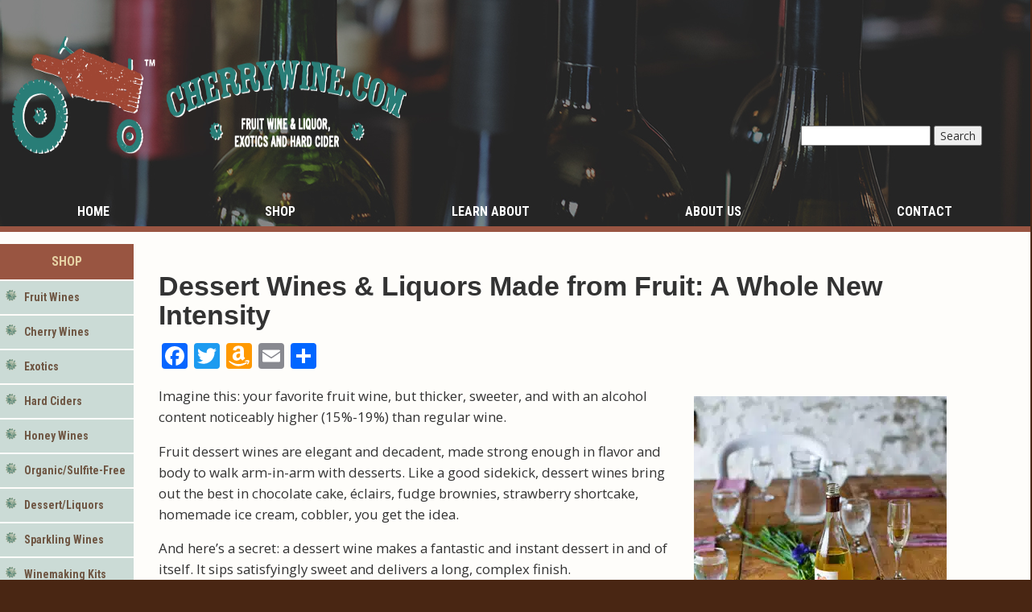

--- FILE ---
content_type: text/html; charset=UTF-8
request_url: https://cherrywine.com/learn-about/dessert-wines-liquors/
body_size: 14089
content:
<!DOCTYPE html>
<html lang="en-US">
<head>
  <meta charset="UTF-8" />
  <meta name="viewport" content="width=device-width, initial-scale=1.0">

  <title>Dessert Wines &amp; Liquors Made from Fruit: A Whole New Intensity - Cherry Wine</title>
  <link rel="profile" href="https://gmpg.org/xfn/11" />
  <link data-minify="1" rel="stylesheet" type="text/css" media="all" href="https://cherrywine.com/wp-content/cache/min/1/wp-content/themes/cherrywine/style.css?ver=1693921760" />
  <link rel="pingback" href="https://cherrywine.com/xmlrpc.php" />

    <meta name='robots' content='index, follow, max-image-preview:large, max-snippet:-1, max-video-preview:-1' />
	<style>img:is([sizes="auto" i], [sizes^="auto," i]) { contain-intrinsic-size: 3000px 1500px }</style>
	
	<!-- This site is optimized with the Yoast SEO plugin v26.7 - https://yoast.com/wordpress/plugins/seo/ -->
	<link rel="canonical" href="https://cherrywine.com/learn-about/dessert-wines-liquors/" />
	<meta property="og:locale" content="en_US" />
	<meta property="og:type" content="article" />
	<meta property="og:title" content="Dessert Wines &amp; Liquors Made from Fruit: A Whole New Intensity - Cherry Wine" />
	<meta property="og:description" content="Imagine this: your favorite fruit wine, but thicker, sweeter, and with an alcohol content noticeably higher (15%-19%) than regular wine. Fruit dessert wines are elegant and decadent, made strong enough in flavor and body to walk arm-in-arm with desserts. Like a good sidekick, dessert wines bring out the best in chocolate cake, éclairs, fudge brownies, [&hellip;]" />
	<meta property="og:url" content="https://cherrywine.com/learn-about/dessert-wines-liquors/" />
	<meta property="og:site_name" content="Cherry Wine" />
	<meta property="og:image" content="https://cherrywine.com/wp-content/uploads/2011/09/dessert-wine-info-central.jpg" />
	<meta property="og:image:width" content="314" />
	<meta property="og:image:height" content="500" />
	<meta property="og:image:type" content="image/jpeg" />
	<meta name="twitter:card" content="summary_large_image" />
	<meta name="twitter:label1" content="Est. reading time" />
	<meta name="twitter:data1" content="3 minutes" />
	<script type="application/ld+json" class="yoast-schema-graph">{"@context":"https://schema.org","@graph":[{"@type":"WebPage","@id":"https://cherrywine.com/learn-about/dessert-wines-liquors/","url":"https://cherrywine.com/learn-about/dessert-wines-liquors/","name":"Dessert Wines & Liquors Made from Fruit: A Whole New Intensity - Cherry Wine","isPartOf":{"@id":"https://cherrywine.com/#website"},"primaryImageOfPage":{"@id":"https://cherrywine.com/learn-about/dessert-wines-liquors/#primaryimage"},"image":{"@id":"https://cherrywine.com/learn-about/dessert-wines-liquors/#primaryimage"},"thumbnailUrl":"https://cherrywine.com/wp-content/uploads/2011/09/dessert-wine-info-central.jpg","datePublished":"2011-09-19T17:11:05+00:00","breadcrumb":{"@id":"https://cherrywine.com/learn-about/dessert-wines-liquors/#breadcrumb"},"inLanguage":"en-US","potentialAction":[{"@type":"ReadAction","target":["https://cherrywine.com/learn-about/dessert-wines-liquors/"]}]},{"@type":"ImageObject","inLanguage":"en-US","@id":"https://cherrywine.com/learn-about/dessert-wines-liquors/#primaryimage","url":"https://cherrywine.com/wp-content/uploads/2011/09/dessert-wine-info-central.jpg","contentUrl":"https://cherrywine.com/wp-content/uploads/2011/09/dessert-wine-info-central.jpg","width":"314","height":"500","caption":"Fruit-based dessert wines are a rustic complement to homemade desserts, recipes passed down the generations. Photo by Tracy Grant."},{"@type":"BreadcrumbList","@id":"https://cherrywine.com/learn-about/dessert-wines-liquors/#breadcrumb","itemListElement":[{"@type":"ListItem","position":1,"name":"Home","item":"https://cherrywine.com/"},{"@type":"ListItem","position":2,"name":"Learn About","item":"https://cherrywine.com/learn-about/"},{"@type":"ListItem","position":3,"name":"Dessert Wines &#038; Liquors Made from Fruit: A Whole New Intensity"}]},{"@type":"WebSite","@id":"https://cherrywine.com/#website","url":"https://cherrywine.com/","name":"Cherry Wine","description":"Fruit Wine &amp; Liquor, Exotics and Hard Cider","publisher":{"@id":"https://cherrywine.com/#organization"},"potentialAction":[{"@type":"SearchAction","target":{"@type":"EntryPoint","urlTemplate":"https://cherrywine.com/?s={search_term_string}"},"query-input":{"@type":"PropertyValueSpecification","valueRequired":true,"valueName":"search_term_string"}}],"inLanguage":"en-US"},{"@type":"Organization","@id":"https://cherrywine.com/#organization","name":"Cherry Wine","url":"https://cherrywine.com/","logo":{"@type":"ImageObject","inLanguage":"en-US","@id":"https://cherrywine.com/#/schema/logo/image/","url":"https://cherrywine.com/wp-content/uploads/2023/04/Group-1.png","contentUrl":"https://cherrywine.com/wp-content/uploads/2023/04/Group-1.png","width":271,"height":288,"caption":"Cherry Wine"},"image":{"@id":"https://cherrywine.com/#/schema/logo/image/"}}]}</script>
	<!-- / Yoast SEO plugin. -->


<link rel='dns-prefetch' href='//static.addtoany.com' />
<link rel='dns-prefetch' href='//fonts.googleapis.com' />

<link rel="alternate" type="application/rss+xml" title="Cherry Wine &raquo; Dessert Wines &#038; Liquors Made from Fruit: A Whole New Intensity Comments Feed" href="https://cherrywine.com/learn-about/dessert-wines-liquors/feed/" />
<link data-minify="1" rel='stylesheet' id='formidable-css' href='https://cherrywine.com/wp-content/cache/min/1/wp-content/plugins/formidable/css/formidableforms.css?ver=1693921760' type='text/css' media='all' />
<style id='wp-emoji-styles-inline-css' type='text/css'>

	img.wp-smiley, img.emoji {
		display: inline !important;
		border: none !important;
		box-shadow: none !important;
		height: 1em !important;
		width: 1em !important;
		margin: 0 0.07em !important;
		vertical-align: -0.1em !important;
		background: none !important;
		padding: 0 !important;
	}
</style>
<link rel='stylesheet' id='wp-block-library-css' href='https://cherrywine.com/wp-includes/css/dist/block-library/style.min.css?ver=7d4593e57569fb8a6d5405a56ab734d6' type='text/css' media='all' />
<style id='classic-theme-styles-inline-css' type='text/css'>
/*! This file is auto-generated */
.wp-block-button__link{color:#fff;background-color:#32373c;border-radius:9999px;box-shadow:none;text-decoration:none;padding:calc(.667em + 2px) calc(1.333em + 2px);font-size:1.125em}.wp-block-file__button{background:#32373c;color:#fff;text-decoration:none}
</style>
<style id='global-styles-inline-css' type='text/css'>
:root{--wp--preset--aspect-ratio--square: 1;--wp--preset--aspect-ratio--4-3: 4/3;--wp--preset--aspect-ratio--3-4: 3/4;--wp--preset--aspect-ratio--3-2: 3/2;--wp--preset--aspect-ratio--2-3: 2/3;--wp--preset--aspect-ratio--16-9: 16/9;--wp--preset--aspect-ratio--9-16: 9/16;--wp--preset--color--black: #000000;--wp--preset--color--cyan-bluish-gray: #abb8c3;--wp--preset--color--white: #ffffff;--wp--preset--color--pale-pink: #f78da7;--wp--preset--color--vivid-red: #cf2e2e;--wp--preset--color--luminous-vivid-orange: #ff6900;--wp--preset--color--luminous-vivid-amber: #fcb900;--wp--preset--color--light-green-cyan: #7bdcb5;--wp--preset--color--vivid-green-cyan: #00d084;--wp--preset--color--pale-cyan-blue: #8ed1fc;--wp--preset--color--vivid-cyan-blue: #0693e3;--wp--preset--color--vivid-purple: #9b51e0;--wp--preset--gradient--vivid-cyan-blue-to-vivid-purple: linear-gradient(135deg,rgba(6,147,227,1) 0%,rgb(155,81,224) 100%);--wp--preset--gradient--light-green-cyan-to-vivid-green-cyan: linear-gradient(135deg,rgb(122,220,180) 0%,rgb(0,208,130) 100%);--wp--preset--gradient--luminous-vivid-amber-to-luminous-vivid-orange: linear-gradient(135deg,rgba(252,185,0,1) 0%,rgba(255,105,0,1) 100%);--wp--preset--gradient--luminous-vivid-orange-to-vivid-red: linear-gradient(135deg,rgba(255,105,0,1) 0%,rgb(207,46,46) 100%);--wp--preset--gradient--very-light-gray-to-cyan-bluish-gray: linear-gradient(135deg,rgb(238,238,238) 0%,rgb(169,184,195) 100%);--wp--preset--gradient--cool-to-warm-spectrum: linear-gradient(135deg,rgb(74,234,220) 0%,rgb(151,120,209) 20%,rgb(207,42,186) 40%,rgb(238,44,130) 60%,rgb(251,105,98) 80%,rgb(254,248,76) 100%);--wp--preset--gradient--blush-light-purple: linear-gradient(135deg,rgb(255,206,236) 0%,rgb(152,150,240) 100%);--wp--preset--gradient--blush-bordeaux: linear-gradient(135deg,rgb(254,205,165) 0%,rgb(254,45,45) 50%,rgb(107,0,62) 100%);--wp--preset--gradient--luminous-dusk: linear-gradient(135deg,rgb(255,203,112) 0%,rgb(199,81,192) 50%,rgb(65,88,208) 100%);--wp--preset--gradient--pale-ocean: linear-gradient(135deg,rgb(255,245,203) 0%,rgb(182,227,212) 50%,rgb(51,167,181) 100%);--wp--preset--gradient--electric-grass: linear-gradient(135deg,rgb(202,248,128) 0%,rgb(113,206,126) 100%);--wp--preset--gradient--midnight: linear-gradient(135deg,rgb(2,3,129) 0%,rgb(40,116,252) 100%);--wp--preset--font-size--small: 13px;--wp--preset--font-size--medium: 20px;--wp--preset--font-size--large: 36px;--wp--preset--font-size--x-large: 42px;--wp--preset--spacing--20: 0.44rem;--wp--preset--spacing--30: 0.67rem;--wp--preset--spacing--40: 1rem;--wp--preset--spacing--50: 1.5rem;--wp--preset--spacing--60: 2.25rem;--wp--preset--spacing--70: 3.38rem;--wp--preset--spacing--80: 5.06rem;--wp--preset--shadow--natural: 6px 6px 9px rgba(0, 0, 0, 0.2);--wp--preset--shadow--deep: 12px 12px 50px rgba(0, 0, 0, 0.4);--wp--preset--shadow--sharp: 6px 6px 0px rgba(0, 0, 0, 0.2);--wp--preset--shadow--outlined: 6px 6px 0px -3px rgba(255, 255, 255, 1), 6px 6px rgba(0, 0, 0, 1);--wp--preset--shadow--crisp: 6px 6px 0px rgba(0, 0, 0, 1);}:where(.is-layout-flex){gap: 0.5em;}:where(.is-layout-grid){gap: 0.5em;}body .is-layout-flex{display: flex;}.is-layout-flex{flex-wrap: wrap;align-items: center;}.is-layout-flex > :is(*, div){margin: 0;}body .is-layout-grid{display: grid;}.is-layout-grid > :is(*, div){margin: 0;}:where(.wp-block-columns.is-layout-flex){gap: 2em;}:where(.wp-block-columns.is-layout-grid){gap: 2em;}:where(.wp-block-post-template.is-layout-flex){gap: 1.25em;}:where(.wp-block-post-template.is-layout-grid){gap: 1.25em;}.has-black-color{color: var(--wp--preset--color--black) !important;}.has-cyan-bluish-gray-color{color: var(--wp--preset--color--cyan-bluish-gray) !important;}.has-white-color{color: var(--wp--preset--color--white) !important;}.has-pale-pink-color{color: var(--wp--preset--color--pale-pink) !important;}.has-vivid-red-color{color: var(--wp--preset--color--vivid-red) !important;}.has-luminous-vivid-orange-color{color: var(--wp--preset--color--luminous-vivid-orange) !important;}.has-luminous-vivid-amber-color{color: var(--wp--preset--color--luminous-vivid-amber) !important;}.has-light-green-cyan-color{color: var(--wp--preset--color--light-green-cyan) !important;}.has-vivid-green-cyan-color{color: var(--wp--preset--color--vivid-green-cyan) !important;}.has-pale-cyan-blue-color{color: var(--wp--preset--color--pale-cyan-blue) !important;}.has-vivid-cyan-blue-color{color: var(--wp--preset--color--vivid-cyan-blue) !important;}.has-vivid-purple-color{color: var(--wp--preset--color--vivid-purple) !important;}.has-black-background-color{background-color: var(--wp--preset--color--black) !important;}.has-cyan-bluish-gray-background-color{background-color: var(--wp--preset--color--cyan-bluish-gray) !important;}.has-white-background-color{background-color: var(--wp--preset--color--white) !important;}.has-pale-pink-background-color{background-color: var(--wp--preset--color--pale-pink) !important;}.has-vivid-red-background-color{background-color: var(--wp--preset--color--vivid-red) !important;}.has-luminous-vivid-orange-background-color{background-color: var(--wp--preset--color--luminous-vivid-orange) !important;}.has-luminous-vivid-amber-background-color{background-color: var(--wp--preset--color--luminous-vivid-amber) !important;}.has-light-green-cyan-background-color{background-color: var(--wp--preset--color--light-green-cyan) !important;}.has-vivid-green-cyan-background-color{background-color: var(--wp--preset--color--vivid-green-cyan) !important;}.has-pale-cyan-blue-background-color{background-color: var(--wp--preset--color--pale-cyan-blue) !important;}.has-vivid-cyan-blue-background-color{background-color: var(--wp--preset--color--vivid-cyan-blue) !important;}.has-vivid-purple-background-color{background-color: var(--wp--preset--color--vivid-purple) !important;}.has-black-border-color{border-color: var(--wp--preset--color--black) !important;}.has-cyan-bluish-gray-border-color{border-color: var(--wp--preset--color--cyan-bluish-gray) !important;}.has-white-border-color{border-color: var(--wp--preset--color--white) !important;}.has-pale-pink-border-color{border-color: var(--wp--preset--color--pale-pink) !important;}.has-vivid-red-border-color{border-color: var(--wp--preset--color--vivid-red) !important;}.has-luminous-vivid-orange-border-color{border-color: var(--wp--preset--color--luminous-vivid-orange) !important;}.has-luminous-vivid-amber-border-color{border-color: var(--wp--preset--color--luminous-vivid-amber) !important;}.has-light-green-cyan-border-color{border-color: var(--wp--preset--color--light-green-cyan) !important;}.has-vivid-green-cyan-border-color{border-color: var(--wp--preset--color--vivid-green-cyan) !important;}.has-pale-cyan-blue-border-color{border-color: var(--wp--preset--color--pale-cyan-blue) !important;}.has-vivid-cyan-blue-border-color{border-color: var(--wp--preset--color--vivid-cyan-blue) !important;}.has-vivid-purple-border-color{border-color: var(--wp--preset--color--vivid-purple) !important;}.has-vivid-cyan-blue-to-vivid-purple-gradient-background{background: var(--wp--preset--gradient--vivid-cyan-blue-to-vivid-purple) !important;}.has-light-green-cyan-to-vivid-green-cyan-gradient-background{background: var(--wp--preset--gradient--light-green-cyan-to-vivid-green-cyan) !important;}.has-luminous-vivid-amber-to-luminous-vivid-orange-gradient-background{background: var(--wp--preset--gradient--luminous-vivid-amber-to-luminous-vivid-orange) !important;}.has-luminous-vivid-orange-to-vivid-red-gradient-background{background: var(--wp--preset--gradient--luminous-vivid-orange-to-vivid-red) !important;}.has-very-light-gray-to-cyan-bluish-gray-gradient-background{background: var(--wp--preset--gradient--very-light-gray-to-cyan-bluish-gray) !important;}.has-cool-to-warm-spectrum-gradient-background{background: var(--wp--preset--gradient--cool-to-warm-spectrum) !important;}.has-blush-light-purple-gradient-background{background: var(--wp--preset--gradient--blush-light-purple) !important;}.has-blush-bordeaux-gradient-background{background: var(--wp--preset--gradient--blush-bordeaux) !important;}.has-luminous-dusk-gradient-background{background: var(--wp--preset--gradient--luminous-dusk) !important;}.has-pale-ocean-gradient-background{background: var(--wp--preset--gradient--pale-ocean) !important;}.has-electric-grass-gradient-background{background: var(--wp--preset--gradient--electric-grass) !important;}.has-midnight-gradient-background{background: var(--wp--preset--gradient--midnight) !important;}.has-small-font-size{font-size: var(--wp--preset--font-size--small) !important;}.has-medium-font-size{font-size: var(--wp--preset--font-size--medium) !important;}.has-large-font-size{font-size: var(--wp--preset--font-size--large) !important;}.has-x-large-font-size{font-size: var(--wp--preset--font-size--x-large) !important;}
:where(.wp-block-post-template.is-layout-flex){gap: 1.25em;}:where(.wp-block-post-template.is-layout-grid){gap: 1.25em;}
:where(.wp-block-columns.is-layout-flex){gap: 2em;}:where(.wp-block-columns.is-layout-grid){gap: 2em;}
:root :where(.wp-block-pullquote){font-size: 1.5em;line-height: 1.6;}
</style>
<link rel='stylesheet' id='materialize_icons-css' href='https://fonts.googleapis.com/icon?family=Material+Icons&#038;ver=7d4593e57569fb8a6d5405a56ab734d6' type='text/css' media='all' />
<link data-minify="1" rel='stylesheet' id='materialize_css-css' href='https://cherrywine.com/wp-content/cache/min/1/wp-content/plugins/legendary-mobile-menu/inc/materialize/materialize.min.css?ver=1693921760' type='text/css' media='all' />
<link rel='stylesheet' id='addtoany-css' href='https://cherrywine.com/wp-content/plugins/add-to-any/addtoany.min.css?ver=1.16' type='text/css' media='all' />
<script type="text/javascript" src="https://cherrywine.com/wp-includes/js/jquery/jquery.min.js?ver=3.7.1" id="jquery-core-js" data-rocket-defer defer></script>




<script type="text/javascript" defer src="https://static.addtoany.com/menu/page.js" id="addtoany-core-js"></script>



<link rel="https://api.w.org/" href="https://cherrywine.com/wp-json/" /><link rel="alternate" title="JSON" type="application/json" href="https://cherrywine.com/wp-json/wp/v2/pages/353" /><link rel="EditURI" type="application/rsd+xml" title="RSD" href="https://cherrywine.com/xmlrpc.php?rsd" />

<link rel='shortlink' href='https://cherrywine.com/?p=353' />
<link rel="alternate" title="oEmbed (JSON)" type="application/json+oembed" href="https://cherrywine.com/wp-json/oembed/1.0/embed?url=https%3A%2F%2Fcherrywine.com%2Flearn-about%2Fdessert-wines-liquors%2F" />
<link rel="alternate" title="oEmbed (XML)" type="text/xml+oembed" href="https://cherrywine.com/wp-json/oembed/1.0/embed?url=https%3A%2F%2Fcherrywine.com%2Flearn-about%2Fdessert-wines-liquors%2F&#038;format=xml" />
<style type="text/css" media="screen"></style>
    <meta name="google-site-verification" content="FnZous6l_4C65UnwQTG1zt-Wr6KAlcDCj_vIKjqZBuU" />
    <meta name="generator" content="Powered by WPBakery Page Builder - drag and drop page builder for WordPress."/>
<link rel="icon" href="https://cherrywine.com/wp-content/uploads/2023/04/cropped-Social-Logo-32x32.png" sizes="32x32" />
<link rel="icon" href="https://cherrywine.com/wp-content/uploads/2023/04/cropped-Social-Logo-192x192.png" sizes="192x192" />
<link rel="apple-touch-icon" href="https://cherrywine.com/wp-content/uploads/2023/04/cropped-Social-Logo-180x180.png" />
<meta name="msapplication-TileImage" content="https://cherrywine.com/wp-content/uploads/2023/04/cropped-Social-Logo-270x270.png" />
<noscript><style> .wpb_animate_when_almost_visible { opacity: 1; }</style></noscript><noscript><style id="rocket-lazyload-nojs-css">.rll-youtube-player, [data-lazy-src]{display:none !important;}</style></noscript><script type="text/javascript">

  var _gaq = _gaq || [];
  _gaq.push(['_setAccount', 'UA-26002565-1']);
  _gaq.push(['_trackPageview']);

  (function() {
    var ga = document.createElement('script'); ga.type = 'text/javascript'; ga.async = true;
    ga.src = ('https:' == document.location.protocol ? 'https://ssl' : 'http://www') + '.google-analytics.com/ga.js';
    var s = document.getElementsByTagName('script')[0]; s.parentNode.insertBefore(ga, s);
  })();

  function recordOutboundLink(category, action) {
    _gat._getTrackerByName()._trackEvent(category, action);
  }

</script>
<meta name="generator" content="WP Rocket 3.20.0.1" data-wpr-features="wpr_defer_js wpr_minify_concatenate_js wpr_lazyload_images wpr_lazyload_iframes wpr_image_dimensions wpr_minify_css wpr_preload_links wpr_desktop" /></head>
<body data-rsssl=1 class="wp-singular page-template-default page page-id-353 page-child parent-pageid-113 wp-theme-cherrywine wpb-js-composer js-comp-ver-6.4.2 vc_responsive">

  <div data-rocket-location-hash="25b93d0650701593165d86e006c41ece" class="wrap">
    <div data-rocket-location-hash="7bbc24e4ef42b38ee6594e0ab202ba57" id="primary-container">
    <div data-rocket-location-hash="1eaa152ccf2e6ee3f71f8b400e41a21c" class="header">
      <div class="masthead-background">
        <a href="https://cherrywine.com"><img width="800" height="176" id="header-logo" src="data:image/svg+xml,%3Csvg%20xmlns='http://www.w3.org/2000/svg'%20viewBox='0%200%20800%20176'%3E%3C/svg%3E" alt="CherryWine.com" data-lazy-src="/wp-content/themes/cherrywine/images/logo-on-dark.png"><noscript><img width="800" height="176" id="header-logo" src="/wp-content/themes/cherrywine/images/logo-on-dark.png" alt="CherryWine.com"></noscript></a>
                <form role="search" method="get" id="searchform" action="https://cherrywine.com">
          <div>
            <label class="screen-reader-text" for="s">Search for:</label>
            <input type="text" value="" name="s" id="s" /> <input type="submit" id="searchsubmit" value="Search" />
          </div>
        </form>
        <div class="clbo"></div>
      </div>
      <div class="mobile-wrap">

		<a href="#" data-activates="mobile-menu" class="button-collapse mobile-menu-button"><i class="material-icons">menu</i></a>

		<div id="mobile-menu" class="mobile-nav side-nav"><ul id="mobile-menu-content" class="mobile-menu-content"><li id="nav-menu-item-94-" class="main-menu-item  menu-item-even menu-item-depth-0"><a href="https://cherrywine.com/" href="https://cherrywine.com/" href="https://cherrywine.com/">Home</a></li>
<li id="nav-menu-item-3519-" class="main-menu-item  menu-item-even menu-item-depth-0"><ul class="collapsible"><li><div class="collapsible-header"><a class="main-menu-item  menu-item-even menu-item-depth-0" href="#">Shop</a><i class="material-icons right">arrow_drop_down</i></div><div class="collapsible-body"><ul id="collapsible-3519-"
 class=" menu-odd  menu-depth-1">
	<li id="nav-menu-item-3520-" class="sub-menu-item  menu-item-odd menu-item-depth-1"><a href="/fruit-wines/" href="/fruit-wines/" href="/fruit-wines/">Fruit Wines</a></li>
	<li id="nav-menu-item-3521-" class="sub-menu-item  menu-item-odd menu-item-depth-1"><a href="/cherry-wines" href="/cherry-wines" href="/cherry-wines">Cherry Wines</a></li>
	<li id="nav-menu-item-3522-" class="sub-menu-item  menu-item-odd menu-item-depth-1"><a href="/exotics" href="/exotics" href="/exotics">Exotics</a></li>
	<li id="nav-menu-item-3523-" class="sub-menu-item  menu-item-odd menu-item-depth-1"><a href="/hard-ciders" href="/hard-ciders" href="/hard-ciders">Hard Ciders</a></li>
	<li id="nav-menu-item-3524-" class="sub-menu-item  menu-item-odd menu-item-depth-1"><a href="/honey-wines" href="/honey-wines" href="/honey-wines">Honey Wines</a></li>
	<li id="nav-menu-item-3525-" class="sub-menu-item  menu-item-odd menu-item-depth-1"><a href="/organic-products" href="/organic-products" href="/organic-products">Organic/Sulfite-Free</a></li>
	<li id="nav-menu-item-3526-" class="sub-menu-item  menu-item-odd menu-item-depth-1"><a href="/dessert-wines" href="/dessert-wines" href="/dessert-wines">Dessert/Liquors</a></li>
	<li id="nav-menu-item-3527-" class="sub-menu-item  menu-item-odd menu-item-depth-1"><a href="/sparkling-wines" href="/sparkling-wines" href="/sparkling-wines">Sparkling Wines</a></li>
	<li id="nav-menu-item-3528-" class="sub-menu-item  menu-item-odd menu-item-depth-1"><a href="/winemaking-kits" href="/winemaking-kits" href="/winemaking-kits">Winemaking Kits</a></li>
	<li id="nav-menu-item-3530-" class="sub-menu-item  menu-item-odd menu-item-depth-1"><a href="/wineries-by-state" href="/wineries-by-state" href="/wineries-by-state">Wineries by State</a></li>
	<li id="nav-menu-item-3531-" class="sub-menu-item  menu-item-odd menu-item-depth-1"><a href="/all-products-by-state" href="/all-products-by-state" href="/all-products-by-state">All Products by State</a></li>
</ul></li></ul>
</li>
<li id="nav-menu-item-115-" class="main-menu-item  menu-item-even menu-item-depth-0"><ul class="collapsible"><li><div class="collapsible-header"><a class="main-menu-item  menu-item-even menu-item-depth-0" href="https://cherrywine.com/learn-about/">Learn About</a><i class="material-icons right">arrow_drop_down</i></div><div class="collapsible-body"><ul id="collapsible-115-"
 class=" menu-odd  menu-depth-1">
	<li id="nav-menu-item-96-" class="sub-menu-item  menu-item-odd menu-item-depth-1"><a href="https://cherrywine.com/category/drinkers-blog/" href="https://cherrywine.com/category/drinkers-blog/" href="https://cherrywine.com/category/drinkers-blog/">Drinker&#8217;s Blog</a></li>
	<li id="nav-menu-item-438-" class="sub-menu-item  menu-item-odd menu-item-depth-1"><a href="https://cherrywine.com/learn-about/fruit-wines/" href="https://cherrywine.com/learn-about/fruit-wines/" href="https://cherrywine.com/learn-about/fruit-wines/">Fruit Wine</a></li>
	<li id="nav-menu-item-437-" class="sub-menu-item  menu-item-odd menu-item-depth-1"><a href="https://cherrywine.com/learn-about/cherry-wines/" href="https://cherrywine.com/learn-about/cherry-wines/" href="https://cherrywine.com/learn-about/cherry-wines/">Cherry Wine</a></li>
	<li id="nav-menu-item-434-" class="sub-menu-item  menu-item-odd menu-item-depth-1"><a href="https://cherrywine.com/learn-about/exotic-wines/" href="https://cherrywine.com/learn-about/exotic-wines/" href="https://cherrywine.com/learn-about/exotic-wines/">Exotics</a></li>
	<li id="nav-menu-item-439-" class="sub-menu-item  menu-item-odd menu-item-depth-1"><a href="https://cherrywine.com/learn-about/hard-ciders/" href="https://cherrywine.com/learn-about/hard-ciders/" href="https://cherrywine.com/learn-about/hard-ciders/">Hard Cider</a></li>
	<li id="nav-menu-item-435-" class="sub-menu-item  menu-item-odd menu-item-depth-1"><a href="https://cherrywine.com/learn-about/honey-wines/" href="https://cherrywine.com/learn-about/honey-wines/" href="https://cherrywine.com/learn-about/honey-wines/">Honey Wine</a></li>
	<li id="nav-menu-item-440-" class="sub-menu-item  menu-item-odd menu-item-depth-1"><a href="https://cherrywine.com/learn-about/sparkling-wines/" href="https://cherrywine.com/learn-about/sparkling-wines/" href="https://cherrywine.com/learn-about/sparkling-wines/">Sparkling Wine</a></li>
	<li id="nav-menu-item-433-" class="sub-menu-item  menu-item-odd menu-item-depth-1"><a href="https://cherrywine.com/learn-about/dessert-wines-liquors/" href="https://cherrywine.com/learn-about/dessert-wines-liquors/" href="https://cherrywine.com/learn-about/dessert-wines-liquors/">Dessert Wine/Liquor</a></li>
	<li id="nav-menu-item-436-" class="sub-menu-item  menu-item-odd menu-item-depth-1"><a href="https://cherrywine.com/learn-about/organic-sulfite-free-wines/" href="https://cherrywine.com/learn-about/organic-sulfite-free-wines/" href="https://cherrywine.com/learn-about/organic-sulfite-free-wines/">Organic/Sulfite-Free</a></li>
	<li id="nav-menu-item-112-" class="sub-menu-item  menu-item-odd menu-item-depth-1"><a href="https://cherrywine.com/direct-shipping/" href="https://cherrywine.com/direct-shipping/" href="https://cherrywine.com/direct-shipping/">Direct Shipping</a></li>
</ul></li></ul>
</li>
<li id="nav-menu-item-121-" class="main-menu-item  menu-item-even menu-item-depth-0"><a href="https://cherrywine.com/about-us/" href="https://cherrywine.com/about-us/" href="https://cherrywine.com/about-us/">About Us</a></li>
<li id="nav-menu-item-124-" class="main-menu-item  menu-item-even menu-item-depth-0"><a href="https://cherrywine.com/contact/" href="https://cherrywine.com/contact/" href="https://cherrywine.com/contact/">Contact</a></li>
</ul></div></div>
        <div class="nav"><ul id="menu-main-menu" class=""><li id="menu-item-94" class="home menu-item menu-item-type-post_type menu-item-object-page menu-item-home menu-item-94"><a href="https://cherrywine.com/">Home</a></li>
<li id="menu-item-3519" class="menu-item menu-item-type-custom menu-item-object-custom menu-item-has-children menu-item-3519"><a href="#">Shop</a>
<ul class="sub-menu">
	<li id="menu-item-3520" class="menu-item menu-item-type-custom menu-item-object-custom menu-item-3520"><a href="/fruit-wines/">Fruit Wines</a></li>
	<li id="menu-item-3521" class="menu-item menu-item-type-custom menu-item-object-custom menu-item-3521"><a href="/cherry-wines">Cherry Wines</a></li>
	<li id="menu-item-3522" class="menu-item menu-item-type-custom menu-item-object-custom menu-item-3522"><a href="/exotics">Exotics</a></li>
	<li id="menu-item-3523" class="menu-item menu-item-type-custom menu-item-object-custom menu-item-3523"><a href="/hard-ciders">Hard Ciders</a></li>
	<li id="menu-item-3524" class="menu-item menu-item-type-custom menu-item-object-custom menu-item-3524"><a href="/honey-wines">Honey Wines</a></li>
	<li id="menu-item-3525" class="menu-item menu-item-type-custom menu-item-object-custom menu-item-3525"><a href="/organic-products">Organic/Sulfite-Free</a></li>
	<li id="menu-item-3526" class="menu-item menu-item-type-custom menu-item-object-custom menu-item-3526"><a href="/dessert-wines">Dessert/Liquors</a></li>
	<li id="menu-item-3527" class="menu-item menu-item-type-custom menu-item-object-custom menu-item-3527"><a href="/sparkling-wines">Sparkling Wines</a></li>
	<li id="menu-item-3528" class="menu-item menu-item-type-custom menu-item-object-custom menu-item-3528"><a href="/winemaking-kits">Winemaking Kits</a></li>
	<li id="menu-item-3530" class="menu-item menu-item-type-custom menu-item-object-custom menu-item-3530"><a href="/wineries-by-state">Wineries by State</a></li>
	<li id="menu-item-3531" class="menu-item menu-item-type-custom menu-item-object-custom menu-item-3531"><a href="/all-products-by-state">All Products by State</a></li>
</ul>
</li>
<li id="menu-item-115" class="learn menu-item menu-item-type-post_type menu-item-object-page current-page-ancestor current-menu-ancestor current-menu-parent current-page-parent current_page_parent current_page_ancestor menu-item-has-children menu-item-115"><a href="https://cherrywine.com/learn-about/">Learn About</a>
<ul class="sub-menu">
	<li id="menu-item-96" class="blogs menu-item menu-item-type-taxonomy menu-item-object-category menu-item-96"><a href="https://cherrywine.com/category/drinkers-blog/">Drinker&#8217;s Blog</a></li>
	<li id="menu-item-438" class="menu-item menu-item-type-post_type menu-item-object-page menu-item-438"><a href="https://cherrywine.com/learn-about/fruit-wines/">Fruit Wine</a></li>
	<li id="menu-item-437" class="menu-item menu-item-type-post_type menu-item-object-page menu-item-437"><a href="https://cherrywine.com/learn-about/cherry-wines/">Cherry Wine</a></li>
	<li id="menu-item-434" class="menu-item menu-item-type-post_type menu-item-object-page menu-item-434"><a href="https://cherrywine.com/learn-about/exotic-wines/">Exotics</a></li>
	<li id="menu-item-439" class="menu-item menu-item-type-post_type menu-item-object-page menu-item-439"><a href="https://cherrywine.com/learn-about/hard-ciders/">Hard Cider</a></li>
	<li id="menu-item-435" class="menu-item menu-item-type-post_type menu-item-object-page menu-item-435"><a href="https://cherrywine.com/learn-about/honey-wines/">Honey Wine</a></li>
	<li id="menu-item-440" class="menu-item menu-item-type-post_type menu-item-object-page menu-item-440"><a href="https://cherrywine.com/learn-about/sparkling-wines/">Sparkling Wine</a></li>
	<li id="menu-item-433" class="menu-item menu-item-type-post_type menu-item-object-page current-menu-item page_item page-item-353 current_page_item menu-item-433"><a href="https://cherrywine.com/learn-about/dessert-wines-liquors/" aria-current="page">Dessert Wine/Liquor</a></li>
	<li id="menu-item-436" class="menu-item menu-item-type-post_type menu-item-object-page menu-item-436"><a href="https://cherrywine.com/learn-about/organic-sulfite-free-wines/">Organic/Sulfite-Free</a></li>
	<li id="menu-item-112" class="shipping menu-item menu-item-type-post_type menu-item-object-page menu-item-112"><a href="https://cherrywine.com/direct-shipping/">Direct Shipping</a></li>
</ul>
</li>
<li id="menu-item-121" class="about menu-item menu-item-type-post_type menu-item-object-page menu-item-121"><a href="https://cherrywine.com/about-us/">About Us</a></li>
<li id="menu-item-124" class="contact menu-item menu-item-type-post_type menu-item-object-page menu-item-124"><a href="https://cherrywine.com/contact/">Contact</a></li>
</ul></div>    </div>

    
    <div class="main">
      <div class="sidebar categories">
        <div class="heading">
          Shop
        </div>
        <div class="information">
          <ul id="menu-side-menu" class=""><li id="menu-item-132" class="fruitwines menu-item menu-item-type-post_type menu-item-object-page menu-item-132"><a href="https://cherrywine.com/fruit-wines/">Fruit Wines</a></li>
<li id="menu-item-169" class="cherrywines menu-item menu-item-type-post_type menu-item-object-page menu-item-169"><a href="https://cherrywine.com/cherry-wines/">Cherry Wines</a></li>
<li id="menu-item-167" class="exotics menu-item menu-item-type-post_type menu-item-object-page menu-item-167"><a href="https://cherrywine.com/exotics/">Exotics</a></li>
<li id="menu-item-166" class="hardcider menu-item menu-item-type-post_type menu-item-object-page menu-item-166"><a href="https://cherrywine.com/hard-ciders/">Hard Ciders</a></li>
<li id="menu-item-168" class="honeywines menu-item menu-item-type-post_type menu-item-object-page menu-item-168"><a href="https://cherrywine.com/honey-wines/">Honey Wines</a></li>
<li id="menu-item-165" class="organic menu-item menu-item-type-post_type menu-item-object-page menu-item-165"><a href="https://cherrywine.com/organic-products/">Organic/Sulfite-Free</a></li>
<li id="menu-item-164" class="dessertwines menu-item menu-item-type-post_type menu-item-object-page menu-item-164"><a href="https://cherrywine.com/dessert-wines/">Dessert/Liquors</a></li>
<li id="menu-item-163" class="sparkling menu-item menu-item-type-post_type menu-item-object-page menu-item-163"><a href="https://cherrywine.com/sparkling-wines/">Sparkling Wines</a></li>
<li id="menu-item-173" class="winemakingkits menu-item menu-item-type-post_type menu-item-object-page menu-item-173"><a href="https://cherrywine.com/winemaking-kits/">Winemaking Kits</a></li>
<li id="menu-item-161" class="wineriesbystate menu-item menu-item-type-post_type menu-item-object-page menu-item-161"><a href="https://cherrywine.com/wineries-by-state/">Wineries by State</a></li>
<li id="menu-item-160" class="allproducts menu-item menu-item-type-post_type menu-item-object-page menu-item-160"><a href="https://cherrywine.com/all-products-by-state/">All Products by State</a></li>
</ul>          <div class="photo">
            <img src="data:image/svg+xml,%3Csvg%20xmlns='http://www.w3.org/2000/svg'%20viewBox='0%200%20151%20226'%3E%3C/svg%3E" width="151" height="226" alt="Pear Brandy" data-lazy-src="https://cherrywine.com/wp-content/themes/cherrywine/images/pear_bottle.jpg" /><noscript><img src="https://cherrywine.com/wp-content/themes/cherrywine/images/pear_bottle.jpg" width="151" height="226" alt="Pear Brandy" /></noscript><br />
            Photo by Carole Topalian<br />
            <em>Edible Grande Traverse</em>
          </div>
        </div>
      </div>
      <div class="content">
                  <h1 class="title-h1">Dessert Wines &#038; Liquors Made from Fruit: A Whole New Intensity</h1>
          <div class="addtoany_share_save_container addtoany_content addtoany_content_top"><div class="a2a_kit a2a_kit_size_32 addtoany_list" data-a2a-url="https://cherrywine.com/learn-about/dessert-wines-liquors/" data-a2a-title="Dessert Wines &amp; Liquors Made from Fruit: A Whole New Intensity"><a class="a2a_button_facebook" href="https://www.addtoany.com/add_to/facebook?linkurl=https%3A%2F%2Fcherrywine.com%2Flearn-about%2Fdessert-wines-liquors%2F&amp;linkname=Dessert%20Wines%20%26%20Liquors%20Made%20from%20Fruit%3A%20A%20Whole%20New%20Intensity" title="Facebook" rel="nofollow noopener" target="_blank"></a><a class="a2a_button_twitter" href="https://www.addtoany.com/add_to/twitter?linkurl=https%3A%2F%2Fcherrywine.com%2Flearn-about%2Fdessert-wines-liquors%2F&amp;linkname=Dessert%20Wines%20%26%20Liquors%20Made%20from%20Fruit%3A%20A%20Whole%20New%20Intensity" title="Twitter" rel="nofollow noopener" target="_blank"></a><a class="a2a_button_amazon_wish_list" href="https://www.addtoany.com/add_to/amazon_wish_list?linkurl=https%3A%2F%2Fcherrywine.com%2Flearn-about%2Fdessert-wines-liquors%2F&amp;linkname=Dessert%20Wines%20%26%20Liquors%20Made%20from%20Fruit%3A%20A%20Whole%20New%20Intensity" title="Amazon Wish List" rel="nofollow noopener" target="_blank"></a><a class="a2a_button_email" href="https://www.addtoany.com/add_to/email?linkurl=https%3A%2F%2Fcherrywine.com%2Flearn-about%2Fdessert-wines-liquors%2F&amp;linkname=Dessert%20Wines%20%26%20Liquors%20Made%20from%20Fruit%3A%20A%20Whole%20New%20Intensity" title="Email" rel="nofollow noopener" target="_blank"></a><a class="a2a_dd addtoany_share_save addtoany_share" href="https://www.addtoany.com/share"></a></div></div><div id="attachment_380" style="width: 324px" class="wp-caption alignright"><picture fetchpriority="high" decoding="async" aria-describedby="caption-attachment-380" class="size-full wp-image-380" title="Here a peach product brings home a berry cobbler.">
<source type="image/webp" data-lazy-srcset="https://cherrywine.com/wp-content/uploads/2011/09/dessert-wine-info-central.jpg.webp 314w, https://cherrywine.com/wp-content/uploads/2011/09/dessert-wine-info-central-188x300.jpg.webp 188w, https://cherrywine.com/wp-content/uploads/2011/09/dessert-wine-info-central-115x183.jpg.webp 115w, https://cherrywine.com/wp-content/uploads/2011/09/dessert-wine-info-central-150x238.jpg.webp 150w, https://cherrywine.com/wp-content/uploads/2011/09/dessert-wine-info-central-140x222.jpg.webp 140w" sizes="(max-width: 314px) 100vw, 314px"/>
<img fetchpriority="high" decoding="async" aria-describedby="caption-attachment-380" src="data:image/svg+xml,%3Csvg%20xmlns='http://www.w3.org/2000/svg'%20viewBox='0%200%20314%20500'%3E%3C/svg%3E" alt="dessert wines, dessert wine, fruit wine, country wine, fruit liquors, fruit liquor" width="314" height="500" data-lazy-srcset="https://cherrywine.com/wp-content/uploads/2011/09/dessert-wine-info-central.jpg 314w, https://cherrywine.com/wp-content/uploads/2011/09/dessert-wine-info-central-188x300.jpg 188w, https://cherrywine.com/wp-content/uploads/2011/09/dessert-wine-info-central-115x183.jpg 115w, https://cherrywine.com/wp-content/uploads/2011/09/dessert-wine-info-central-150x238.jpg 150w, https://cherrywine.com/wp-content/uploads/2011/09/dessert-wine-info-central-140x222.jpg 140w" data-lazy-sizes="(max-width: 314px) 100vw, 314px" data-lazy-src="https://cherrywine.com/wp-content/uploads/2011/09/dessert-wine-info-central.jpg"/><noscript><img fetchpriority="high" decoding="async" aria-describedby="caption-attachment-380" src="https://cherrywine.com/wp-content/uploads/2011/09/dessert-wine-info-central.jpg" alt="dessert wines, dessert wine, fruit wine, country wine, fruit liquors, fruit liquor" width="314" height="500" srcset="https://cherrywine.com/wp-content/uploads/2011/09/dessert-wine-info-central.jpg 314w, https://cherrywine.com/wp-content/uploads/2011/09/dessert-wine-info-central-188x300.jpg 188w, https://cherrywine.com/wp-content/uploads/2011/09/dessert-wine-info-central-115x183.jpg 115w, https://cherrywine.com/wp-content/uploads/2011/09/dessert-wine-info-central-150x238.jpg 150w, https://cherrywine.com/wp-content/uploads/2011/09/dessert-wine-info-central-140x222.jpg 140w" sizes="(max-width: 314px) 100vw, 314px"/></noscript>
</picture>
<p id="caption-attachment-380" class="wp-caption-text">Fruit-based dessert wines are a rustic complement to homemade desserts, recipes passed down the generations. Photo by Tracy Grant.</p></div>
<p>Imagine this: your favorite fruit wine, but thicker, sweeter, and with an alcohol content noticeably higher (15%-19%) than regular wine.</p>
<p>Fruit dessert wines are elegant and decadent, made strong enough in flavor and body to walk arm-in-arm with desserts. Like a good sidekick, dessert wines bring out the best in chocolate cake, éclairs, fudge brownies, strawberry shortcake, homemade ice cream, cobbler, you get the idea.</p>
<p>And here’s a secret: a dessert wine makes a fantastic and instant dessert in and of itself. It sips satisfyingly sweet and delivers a long, complex finish.</p>
<p>No tiramisu, no Oreos on hand? Simply uncork, pour, <em>voila</em>.</p>
<p>Dessert wines are normally sold in 375ml bottles, which are half the size of typical wine bottles. This is because the wine is richer, and a serving is about half that of a normal glass of wine. Maybe even a quarter of that.</p>
<h3>Fruit Liquors</h3>
<p>There’s a class of fruit-based dessert wines that enter territory occupied by even-higher-in-alchold port and schnapps. These fruit-based “liquors” have a more viscous body and more powerful punch, and are sweet and rich in fruit flavor (they’re not “dry,” like spirits).</p>
<p>Fruit-based liquors have an alcohol content above 18% and below 40% — still less than half the alcohol of spirits like vodka or gin.</p>
<p>These port-style wines are fortified wines. That means they’re blends of wine and higher-alcohol spirits like brandy. The result is that they tend to have a smooth, complex flavor that will remind you of tobacco and aged wood, just as grape-based ports do.</p>
<div id="attachment_381" style="width: 510px" class="wp-caption alignleft"><a href="https://cherrywine.com/wp-content/uploads/2011/09/Fruit-Brandy-Howe.jpg"><picture decoding="async" aria-describedby="caption-attachment-381" class="size-full wp-image-381" title="Fruit brandies can go right in the freezer for sipping, and also make a nice addition to your liquor cabinet.">
<source type="image/webp" data-lazy-srcset="https://cherrywine.com/wp-content/uploads/2011/09/Fruit-Brandy-Howe.jpg.webp 500w, https://cherrywine.com/wp-content/uploads/2011/09/Fruit-Brandy-Howe-300x199.jpg.webp 300w, https://cherrywine.com/wp-content/uploads/2011/09/Fruit-Brandy-Howe-350x233.jpg.webp 350w, https://cherrywine.com/wp-content/uploads/2011/09/Fruit-Brandy-Howe-115x76.jpg.webp 115w, https://cherrywine.com/wp-content/uploads/2011/09/Fruit-Brandy-Howe-150x99.jpg.webp 150w, https://cherrywine.com/wp-content/uploads/2011/09/Fruit-Brandy-Howe-140x93.jpg.webp 140w" sizes="(max-width: 500px) 100vw, 500px"/>
<img decoding="async" aria-describedby="caption-attachment-381" src="data:image/svg+xml,%3Csvg%20xmlns='http://www.w3.org/2000/svg'%20viewBox='0%200%20500%20333'%3E%3C/svg%3E" alt="fruit brandy, cherry brandy, plum brandy, Black Star Farms" width="500" height="333" data-lazy-srcset="https://cherrywine.com/wp-content/uploads/2011/09/Fruit-Brandy-Howe.jpg 500w, https://cherrywine.com/wp-content/uploads/2011/09/Fruit-Brandy-Howe-300x199.jpg 300w, https://cherrywine.com/wp-content/uploads/2011/09/Fruit-Brandy-Howe-350x233.jpg 350w, https://cherrywine.com/wp-content/uploads/2011/09/Fruit-Brandy-Howe-115x76.jpg 115w, https://cherrywine.com/wp-content/uploads/2011/09/Fruit-Brandy-Howe-150x99.jpg 150w, https://cherrywine.com/wp-content/uploads/2011/09/Fruit-Brandy-Howe-140x93.jpg 140w" data-lazy-sizes="(max-width: 500px) 100vw, 500px" data-lazy-src="https://cherrywine.com/wp-content/uploads/2011/09/Fruit-Brandy-Howe.jpg"/><noscript><img decoding="async" aria-describedby="caption-attachment-381" src="https://cherrywine.com/wp-content/uploads/2011/09/Fruit-Brandy-Howe.jpg" alt="fruit brandy, cherry brandy, plum brandy, Black Star Farms" width="500" height="333" srcset="https://cherrywine.com/wp-content/uploads/2011/09/Fruit-Brandy-Howe.jpg 500w, https://cherrywine.com/wp-content/uploads/2011/09/Fruit-Brandy-Howe-300x199.jpg 300w, https://cherrywine.com/wp-content/uploads/2011/09/Fruit-Brandy-Howe-350x233.jpg 350w, https://cherrywine.com/wp-content/uploads/2011/09/Fruit-Brandy-Howe-115x76.jpg 115w, https://cherrywine.com/wp-content/uploads/2011/09/Fruit-Brandy-Howe-150x99.jpg 150w, https://cherrywine.com/wp-content/uploads/2011/09/Fruit-Brandy-Howe-140x93.jpg 140w" sizes="(max-width: 500px) 100vw, 500px"/></noscript>
</picture>
</a><p id="caption-attachment-381" class="wp-caption-text">Fruit brandies (80 proof) made from plums and cherries. A 32-proof cherry dessert wine made from fruit juice blended with brandy is the background bottle. Photo by Gary Howe.</p></div>
<p>An example of a fruit-based port-style liquor is Chateau Chantal’s gold-medal-winning “Cerise.” The northern Michigan winery sells Cerise in a smaller bottle (500ml), as is the norm with dessert wines and liquors. The Cerise (19% alcohol) is a blend of cherry wine, cherry juice and cherry port. It’s at once 1) smooth as a the wall of an old tobacco barn, 2) intensely cherry, and 3) infused with wooden barrel flavors like a fine Porto. Smack, smack, smack. Mmmm.</p>
<p>Chateau Chantal has upped its production of Cerise every year since they debuted it. Even several years after winning an international competition in New York City made it popular on the east coast, it continues to sell out its already-expanded production runs.</p>
<div id="attachment_379" style="width: 410px" class="wp-caption alignright"><a href="https://cherrywine.com/wp-content/uploads/2011/09/cerise-with-chocolate.jpg"><picture decoding="async" aria-describedby="caption-attachment-379" class="size-full wp-image-379" title="Yes, please.">
<source type="image/webp" data-lazy-srcset="https://cherrywine.com/wp-content/uploads/2011/09/cerise-with-chocolate.jpg.webp 400w, https://cherrywine.com/wp-content/uploads/2011/09/cerise-with-chocolate-200x300.jpg.webp 200w, https://cherrywine.com/wp-content/uploads/2011/09/cerise-with-chocolate-350x525.jpg.webp 350w, https://cherrywine.com/wp-content/uploads/2011/09/cerise-with-chocolate-115x172.jpg.webp 115w, https://cherrywine.com/wp-content/uploads/2011/09/cerise-with-chocolate-150x225.jpg.webp 150w, https://cherrywine.com/wp-content/uploads/2011/09/cerise-with-chocolate-140x210.jpg.webp 140w" sizes="(max-width: 400px) 100vw, 400px"/>
<img decoding="async" aria-describedby="caption-attachment-379" src="data:image/svg+xml,%3Csvg%20xmlns='http://www.w3.org/2000/svg'%20viewBox='0%200%20400%20600'%3E%3C/svg%3E" alt="Cerise, cherry dessert wine, cherry port, fruit dessert wines, award-winning dessert wines" width="400" height="600" data-lazy-srcset="https://cherrywine.com/wp-content/uploads/2011/09/cerise-with-chocolate.jpg 400w, https://cherrywine.com/wp-content/uploads/2011/09/cerise-with-chocolate-200x300.jpg 200w, https://cherrywine.com/wp-content/uploads/2011/09/cerise-with-chocolate-350x525.jpg 350w, https://cherrywine.com/wp-content/uploads/2011/09/cerise-with-chocolate-115x172.jpg 115w, https://cherrywine.com/wp-content/uploads/2011/09/cerise-with-chocolate-150x225.jpg 150w, https://cherrywine.com/wp-content/uploads/2011/09/cerise-with-chocolate-140x210.jpg 140w" data-lazy-sizes="(max-width: 400px) 100vw, 400px" data-lazy-src="https://cherrywine.com/wp-content/uploads/2011/09/cerise-with-chocolate.jpg"/><noscript><img decoding="async" aria-describedby="caption-attachment-379" src="https://cherrywine.com/wp-content/uploads/2011/09/cerise-with-chocolate.jpg" alt="Cerise, cherry dessert wine, cherry port, fruit dessert wines, award-winning dessert wines" width="400" height="600" srcset="https://cherrywine.com/wp-content/uploads/2011/09/cerise-with-chocolate.jpg 400w, https://cherrywine.com/wp-content/uploads/2011/09/cerise-with-chocolate-200x300.jpg 200w, https://cherrywine.com/wp-content/uploads/2011/09/cerise-with-chocolate-350x525.jpg 350w, https://cherrywine.com/wp-content/uploads/2011/09/cerise-with-chocolate-115x172.jpg 115w, https://cherrywine.com/wp-content/uploads/2011/09/cerise-with-chocolate-150x225.jpg 150w, https://cherrywine.com/wp-content/uploads/2011/09/cerise-with-chocolate-140x210.jpg 140w" sizes="(max-width: 400px) 100vw, 400px"/></noscript>
</picture>
</a><p id="caption-attachment-379" class="wp-caption-text">Cerise, an award-winner made from local cherries, rocks chocolate. This Michigan-made port-style cherry dessert wine won a gold medal at the 2007 Taster</p></div>
<h3>Fruit Spirits</h3>
<p>There are distilleries and some wineries that also make spirits out of fruit. And there are fully distilled fruit brandies, pure-fruit eaux de vie (the plural form of <em>eau de vie</em>), as well as vodkas distilled with fruit as a flavoring.</p>
<p><a href="http://en.wikipedia.org/wiki/Eau_de_vie" target="_blank">Eau de vie</a> is the most common fruit-based spirit, a clear and colorless brandy distilled from fruit to 40% alcohol (80 proof).</p>
<p><object width="250" height="156" classid="clsid:d27cdb6e-ae6d-11cf-96b8-444553540000" codebase="http://download.macromedia.com/pub/shockwave/cabs/flash/swflash.cab#version=6,0,40,0"><param name="src" value="http://blip.tv/play/hK5wgaGMKQI%2Em4v" /><param name="allowfullscreen" value="true" /><embed width="250" height="156" type="application/x-shockwave-flash" src="https://blip.tv/play/hK5wgaGMKQI%2Em4v" allowfullscreen="true" /></object></p>
<p>Unlike lower-alcohol dessert wines, eaux de vie are not at all sweet. In fact, they&#8217;re  famous for being “dry as a bone.” The fruit flavor of the eau de vie is pretty subtle, even though the nose is strong on fruit aroma.</p>
<p>While the dessert wine and the Cerise will taste like intense, rich fruit in your mouth (brought to you in part by residual sugar content), eau de vie will offer a pleasant, more delicate flavor of fruit and deliver an 80-proof level of alcohol.</p>
<p>Welcome to the wonderful world of fruit dessert wines, liquors (ports, fortified wines) and spirits (distilled brandies, eaux de vie, fruit-flavored vodkas). It’s a world full of flavor, creativity and intensity.</p>
              </div>

      <div class="clear"></div>
    </div>
    <div class="footer">
<!--       <div class="newsletters">
        <form action="https://mynorthmedia.us2.list-manage2.com/subscribe/post?u=e8b15fd8a9e6146bbb9a09819&amp;id=84ae0307a7" method="post" id="mc-embedded-subscribe-form" name="mc-embedded-subscribe-form" class="validate" target="_blank">
          <p>A fan of boutique fruit wines, liquors, hard ciders &amp; exotics? Enter your email address below for periodic e-newsletters:</p>
          <div class="email-opt-in">
            <label for="mce-EMAIL">Email Address</label> <input type="email" value="" name="EMAIL" class="required email" id="mce-EMAIL">
            <ul class="lists">
              <li><input type="checkbox" value="1" name="group[3837][1]" id="mce-group[3837]-3837-0"><label for="mce-group[3837]-3837-0">Drinker's Mailing List</label></li>
              <li><input type="checkbox" value="2" name="group[3837][2]" id="mce-group[3837]-3837-1"><label for="mce-group[3837]-3837-1">Restaurateur's Mailing List</label></li>
              <li><input type="checkbox" value="Yes" id="is21"><label for="is21">21+</label></li>
            </ul>
            <span><input type="submit" value="Subscribe" name="subscribe" id="mc-embedded-subscribe" class="button"></span>
          </div>
        </form>
      </div> -->
      <p>&copy; 2026 Fruit Wine Media, LLC. | Traverse City, Michigan | <a href="mailto:info@cherrywine.com">info@cherrywine.com</a> | <a href="https://cherrywine.com/legal/">legal</a>
      <!-- <p>Website design by Digital Visions</p> -->
    </div>
  </div><!--primary container-->
  </div>
<script type="speculationrules">
{"prefetch":[{"source":"document","where":{"and":[{"href_matches":"\/*"},{"not":{"href_matches":["\/wp-*.php","\/wp-admin\/*","\/wp-content\/uploads\/*","\/wp-content\/*","\/wp-content\/plugins\/*","\/wp-content\/themes\/cherrywine\/*","\/*\\?(.+)"]}},{"not":{"selector_matches":"a[rel~=\"nofollow\"]"}},{"not":{"selector_matches":".no-prefetch, .no-prefetch a"}}]},"eagerness":"conservative"}]}
</script>

<script type="text/javascript" id="rocket-browser-checker-js-after">
/* <![CDATA[ */
"use strict";var _createClass=function(){function defineProperties(target,props){for(var i=0;i<props.length;i++){var descriptor=props[i];descriptor.enumerable=descriptor.enumerable||!1,descriptor.configurable=!0,"value"in descriptor&&(descriptor.writable=!0),Object.defineProperty(target,descriptor.key,descriptor)}}return function(Constructor,protoProps,staticProps){return protoProps&&defineProperties(Constructor.prototype,protoProps),staticProps&&defineProperties(Constructor,staticProps),Constructor}}();function _classCallCheck(instance,Constructor){if(!(instance instanceof Constructor))throw new TypeError("Cannot call a class as a function")}var RocketBrowserCompatibilityChecker=function(){function RocketBrowserCompatibilityChecker(options){_classCallCheck(this,RocketBrowserCompatibilityChecker),this.passiveSupported=!1,this._checkPassiveOption(this),this.options=!!this.passiveSupported&&options}return _createClass(RocketBrowserCompatibilityChecker,[{key:"_checkPassiveOption",value:function(self){try{var options={get passive(){return!(self.passiveSupported=!0)}};window.addEventListener("test",null,options),window.removeEventListener("test",null,options)}catch(err){self.passiveSupported=!1}}},{key:"initRequestIdleCallback",value:function(){!1 in window&&(window.requestIdleCallback=function(cb){var start=Date.now();return setTimeout(function(){cb({didTimeout:!1,timeRemaining:function(){return Math.max(0,50-(Date.now()-start))}})},1)}),!1 in window&&(window.cancelIdleCallback=function(id){return clearTimeout(id)})}},{key:"isDataSaverModeOn",value:function(){return"connection"in navigator&&!0===navigator.connection.saveData}},{key:"supportsLinkPrefetch",value:function(){var elem=document.createElement("link");return elem.relList&&elem.relList.supports&&elem.relList.supports("prefetch")&&window.IntersectionObserver&&"isIntersecting"in IntersectionObserverEntry.prototype}},{key:"isSlowConnection",value:function(){return"connection"in navigator&&"effectiveType"in navigator.connection&&("2g"===navigator.connection.effectiveType||"slow-2g"===navigator.connection.effectiveType)}}]),RocketBrowserCompatibilityChecker}();
/* ]]> */
</script>
<script type="text/javascript" id="rocket-preload-links-js-extra">
/* <![CDATA[ */
var RocketPreloadLinksConfig = {"excludeUris":"\/(?:.+\/)?feed(?:\/(?:.+\/?)?)?$|\/(?:.+\/)?embed\/|\/(index.php\/)?(.*)wp-json(\/.*|$)|\/refer\/|\/go\/|\/recommend\/|\/recommends\/","usesTrailingSlash":"1","imageExt":"jpg|jpeg|gif|png|tiff|bmp|webp|avif|pdf|doc|docx|xls|xlsx|php","fileExt":"jpg|jpeg|gif|png|tiff|bmp|webp|avif|pdf|doc|docx|xls|xlsx|php|html|htm","siteUrl":"https:\/\/cherrywine.com","onHoverDelay":"100","rateThrottle":"3"};
/* ]]> */
</script>
<script type="text/javascript" id="rocket-preload-links-js-after">
/* <![CDATA[ */
(function() {
"use strict";var r="function"==typeof Symbol&&"symbol"==typeof Symbol.iterator?function(e){return typeof e}:function(e){return e&&"function"==typeof Symbol&&e.constructor===Symbol&&e!==Symbol.prototype?"symbol":typeof e},e=function(){function i(e,t){for(var n=0;n<t.length;n++){var i=t[n];i.enumerable=i.enumerable||!1,i.configurable=!0,"value"in i&&(i.writable=!0),Object.defineProperty(e,i.key,i)}}return function(e,t,n){return t&&i(e.prototype,t),n&&i(e,n),e}}();function i(e,t){if(!(e instanceof t))throw new TypeError("Cannot call a class as a function")}var t=function(){function n(e,t){i(this,n),this.browser=e,this.config=t,this.options=this.browser.options,this.prefetched=new Set,this.eventTime=null,this.threshold=1111,this.numOnHover=0}return e(n,[{key:"init",value:function(){!this.browser.supportsLinkPrefetch()||this.browser.isDataSaverModeOn()||this.browser.isSlowConnection()||(this.regex={excludeUris:RegExp(this.config.excludeUris,"i"),images:RegExp(".("+this.config.imageExt+")$","i"),fileExt:RegExp(".("+this.config.fileExt+")$","i")},this._initListeners(this))}},{key:"_initListeners",value:function(e){-1<this.config.onHoverDelay&&document.addEventListener("mouseover",e.listener.bind(e),e.listenerOptions),document.addEventListener("mousedown",e.listener.bind(e),e.listenerOptions),document.addEventListener("touchstart",e.listener.bind(e),e.listenerOptions)}},{key:"listener",value:function(e){var t=e.target.closest("a"),n=this._prepareUrl(t);if(null!==n)switch(e.type){case"mousedown":case"touchstart":this._addPrefetchLink(n);break;case"mouseover":this._earlyPrefetch(t,n,"mouseout")}}},{key:"_earlyPrefetch",value:function(t,e,n){var i=this,r=setTimeout(function(){if(r=null,0===i.numOnHover)setTimeout(function(){return i.numOnHover=0},1e3);else if(i.numOnHover>i.config.rateThrottle)return;i.numOnHover++,i._addPrefetchLink(e)},this.config.onHoverDelay);t.addEventListener(n,function e(){t.removeEventListener(n,e,{passive:!0}),null!==r&&(clearTimeout(r),r=null)},{passive:!0})}},{key:"_addPrefetchLink",value:function(i){return this.prefetched.add(i.href),new Promise(function(e,t){var n=document.createElement("link");n.rel="prefetch",n.href=i.href,n.onload=e,n.onerror=t,document.head.appendChild(n)}).catch(function(){})}},{key:"_prepareUrl",value:function(e){if(null===e||"object"!==(void 0===e?"undefined":r(e))||!1 in e||-1===["http:","https:"].indexOf(e.protocol))return null;var t=e.href.substring(0,this.config.siteUrl.length),n=this._getPathname(e.href,t),i={original:e.href,protocol:e.protocol,origin:t,pathname:n,href:t+n};return this._isLinkOk(i)?i:null}},{key:"_getPathname",value:function(e,t){var n=t?e.substring(this.config.siteUrl.length):e;return n.startsWith("/")||(n="/"+n),this._shouldAddTrailingSlash(n)?n+"/":n}},{key:"_shouldAddTrailingSlash",value:function(e){return this.config.usesTrailingSlash&&!e.endsWith("/")&&!this.regex.fileExt.test(e)}},{key:"_isLinkOk",value:function(e){return null!==e&&"object"===(void 0===e?"undefined":r(e))&&(!this.prefetched.has(e.href)&&e.origin===this.config.siteUrl&&-1===e.href.indexOf("?")&&-1===e.href.indexOf("#")&&!this.regex.excludeUris.test(e.href)&&!this.regex.images.test(e.href))}}],[{key:"run",value:function(){"undefined"!=typeof RocketPreloadLinksConfig&&new n(new RocketBrowserCompatibilityChecker({capture:!0,passive:!0}),RocketPreloadLinksConfig).init()}}]),n}();t.run();
}());
/* ]]> */
</script>
<script>window.lazyLoadOptions=[{elements_selector:"img[data-lazy-src],.rocket-lazyload,iframe[data-lazy-src]",data_src:"lazy-src",data_srcset:"lazy-srcset",data_sizes:"lazy-sizes",class_loading:"lazyloading",class_loaded:"lazyloaded",threshold:300,callback_loaded:function(element){if(element.tagName==="IFRAME"&&element.dataset.rocketLazyload=="fitvidscompatible"){if(element.classList.contains("lazyloaded")){if(typeof window.jQuery!="undefined"){if(jQuery.fn.fitVids){jQuery(element).parent().fitVids()}}}}}},{elements_selector:".rocket-lazyload",data_src:"lazy-src",data_srcset:"lazy-srcset",data_sizes:"lazy-sizes",class_loading:"lazyloading",class_loaded:"lazyloaded",threshold:300,}];window.addEventListener('LazyLoad::Initialized',function(e){var lazyLoadInstance=e.detail.instance;if(window.MutationObserver){var observer=new MutationObserver(function(mutations){var image_count=0;var iframe_count=0;var rocketlazy_count=0;mutations.forEach(function(mutation){for(var i=0;i<mutation.addedNodes.length;i++){if(typeof mutation.addedNodes[i].getElementsByTagName!=='function'){continue}
if(typeof mutation.addedNodes[i].getElementsByClassName!=='function'){continue}
images=mutation.addedNodes[i].getElementsByTagName('img');is_image=mutation.addedNodes[i].tagName=="IMG";iframes=mutation.addedNodes[i].getElementsByTagName('iframe');is_iframe=mutation.addedNodes[i].tagName=="IFRAME";rocket_lazy=mutation.addedNodes[i].getElementsByClassName('rocket-lazyload');image_count+=images.length;iframe_count+=iframes.length;rocketlazy_count+=rocket_lazy.length;if(is_image){image_count+=1}
if(is_iframe){iframe_count+=1}}});if(image_count>0||iframe_count>0||rocketlazy_count>0){lazyLoadInstance.update()}});var b=document.getElementsByTagName("body")[0];var config={childList:!0,subtree:!0};observer.observe(b,config)}},!1)</script><script data-no-minify="1" async src="https://cherrywine.com/wp-content/plugins/wp-rocket/assets/js/lazyload/17.8.3/lazyload.min.js"></script><script>var rocket_beacon_data = {"ajax_url":"https:\/\/cherrywine.com\/wp-admin\/admin-ajax.php","nonce":"10ef745e76","url":"https:\/\/cherrywine.com\/learn-about\/dessert-wines-liquors","is_mobile":false,"width_threshold":1600,"height_threshold":700,"delay":500,"debug":null,"status":{"atf":true,"lrc":true,"preconnect_external_domain":true},"elements":"img, video, picture, p, main, div, li, svg, section, header, span","lrc_threshold":1800,"preconnect_external_domain_elements":["link","script","iframe"],"preconnect_external_domain_exclusions":["static.cloudflareinsights.com","rel=\"profile\"","rel=\"preconnect\"","rel=\"dns-prefetch\"","rel=\"icon\""]}</script><script data-name="wpr-wpr-beacon" src='https://cherrywine.com/wp-content/plugins/wp-rocket/assets/js/wpr-beacon.min.js' async></script><script src="https://cherrywine.com/wp-content/cache/min/1/2c0b513402d210e6cfc6b55a4287cbb0.js" data-minify="1" data-rocket-defer defer></script></body>
</html>


--- FILE ---
content_type: text/css; charset=utf-8
request_url: https://cherrywine.com/wp-content/cache/min/1/wp-content/themes/cherrywine/style.css?ver=1693921760
body_size: 4693
content:
@import url(https://fonts.googleapis.com/css?family=Open+Sans:400,600,700);@import url(https://fonts.googleapis.com/css?family=Roboto+Condensed:300,400,700);body{font-size:14px;font-family:'Open Sans',sans-serif;color:#333}#page{background-color:#fff;border:1px solid #959596;text-align:left}#header{background:#73a0c5}#headerimg{margin:7px 9px 0;height:192px;width:900px}#content{font-size:1.2em;text-align:left}.photocred{font-size:1em;font-size:10px}.widecolumn .entry p{font-size:1.05em;text-align:left}.narrowcolumn .entry,.widecolumn .entry{line-height:1.4em}.widecolumn{line-height:1.6em;text-align:left}#description{padding:5px 0 0 0;line-height:1.3em}#variety{padding:3px 0 0 0}#deals{margin:0 0 4px 0}.narrowcolumn .postmetadata{text-align:center}.thread-alt{background-color:#f8f8f8}.thread-even{background-color:#fff}.depth-1{border:1px solid #ddd}.even,.alt{border-left:1px solid #ddd}#footer{background:#e7e7e7;border:none}small{font-family:Arial,Helvetica,Sans-Serif;font-size:.9em;line-height:1.5em}h1,h2,h3{font-family:'Trebuchet MS','Lucida Grande',Verdana,Arial,Sans-Serif;font-weight:700}h1{font-size:4em;text-align:center}#headerimg .description{font-size:1.2em;text-align:center}h2{font-size:1.8em}h2.pagetitle{font-size:1.6em;line-height:1.3em}#sidebar h2{font-family:'Lucida Grande',Verdana,Sans-Serif;font-size:1.2em}h3{font-size:1.3em}h1,h1 a,h1 a:hover,h1 a:visited,#headerimg .description{text-decoration:none}h2,h2 a,h2 a:visited,h3,h3 a,h3 a:visited{color:#333}.entry p a:visited{color:#b85b5a}.sticky{background:#f7f7f7;padding:0 10px 10px}.sticky h2{padding-top:10px}.commentlist li,#commentform input,#commentform textarea{font:.9em 'Lucida Grande',Verdana,Arial,Sans-Serif}.commentlist li ul li{font-size:1em}.commentlist li{font-weight:700}.commentlist li .avatar{float:right;border:1px solid #eee;padding:2px;background:#fff}.commentlist cite,.commentlist cite a{font-weight:700;font-style:normal;font-size:1.1em}.commentlist p{font-weight:400;line-height:1.5em;text-transform:none}#commentform p{font-family:'Lucida Grande',Verdana,Arial,Sans-Serif}.commentmetadata{font-weight:400}#sidebar{font:1em 'Lucida Grande',Verdana,Arial,Sans-Serif}small,#sidebar ul ul li,#sidebar ul ol li,.nocomments,.postmetadata,blockquote,strike{color:#777}code{font:1.1em 'Courier New',Courier,Fixed}acronym,abbr,span.caps{font-size:.9em;letter-spacing:.07em}a,h2 a:hover,h3 a:hover{color:#000;text-decoration:underline}a:hover{color:#147;text-decoration:underline}#wp-calendar #prev a,#wp-calendar #next a{font-size:9pt}#wp-calendar a{text-decoration:none}#wp-calendar caption{font:bold 1.3em 'Lucida Grande',Verdana,Arial,Sans-Serif;text-align:center}#wp-calendar th{font-style:normal;text-transform:capitalize}body{margin:0 0 20px 0;padding:0}#page{background-color:#fff;margin:20px auto;padding:0;width:900px;border:1px solid #959596}#header{background-color:#73a0c5;margin:0 0 0 1px;padding:0;height:200px;width:900px}#headerimg{margin:0;height:200px;width:100%}.pickoftheweek{text-decoration:none;font-size:1.1em;line-height:120%;font-family:'Lucida Grande',Verdana,Arial,Sans-Serif;text-align:left}.pickoftheweek a{text-decoration:none;font-size:1em;line-height:120%;font-family:'Lucida Grande',Verdana,Arial,Sans-Serif;text-align:justify}.narrowcolumn{float:left;width:540px}.narrowcolumn2{float:left;width:650px}.widecolumn{width:715px}.widecolumn-blog{width:250px}.post{margin:0 0 40px}.post hr{display:block}.widecolumn .post{margin:0}.narrowcolumn .postmetadata{padding-top:5px}.widecolumn .postmetadata{margin:30px 0}.widecolumn .smallattachment{text-align:center;float:left;width:128px;margin:5px 5px 5px 0}.widecolumn .attachment{text-align:center;margin:5px 0}.postmetadata{clear:both}.clear{clear:both}#footer{padding:0;margin:0 auto;width:760px;clear:both}#footer p{margin:0;padding:20px 0;text-align:center}h1{padding-top:70px;margin:0}h2{margin:5px 0 0}h2.pagetitle{margin-top:5px;text-align:center}#sidebar h2{margin:5px 0 0;padding:0}h3{padding:0;margin:5px 0 0}h3.comments{padding:0;margin:5px auto 5px}p img{padding:0;max-width:100%}img.centered{display:block;margin-left:auto;margin-right:auto}img.alignright{padding:4px;margin:0 0 2px 7px;display:inline}img.alignleft{padding:4px;margin:0 7px 2px 0;display:inline}.alignright{float:right}.alignleft{float:left}html>body .entry ul{margin-left:0;padding:0 0 0 30px;list-style:none;padding-left:10px;text-indent:-10px}html>body .entry li{margin:7px 0 8px 10px}.entry ul li:before,#sidebar ul ul li:before{content:"\00BB \0020"}.entry ol{padding:0 0 0 35px;margin:0}.entry ol li{margin:0;padding:0}.postmetadata ul,.postmetadata li{display:inline;list-style-type:none;list-style-image:none}#sidebar ul,#sidebar ul ol{margin:0;padding:0}#sidebar ul li{list-style-type:none;list-style-image:none;margin-bottom:15px}#sidebar ul p,#sidebar ul select{margin:5px 0 8px}#sidebar ul ul,#sidebar ul ol{margin:5px 0 0 10px}#sidebar ul ul ul,#sidebar ul ol{margin:0 0 0 10px}ol li,#sidebar ul ol li{list-style:decimal outside}#sidebar ul ul li,#sidebar ul ol li{margin:3px 0 0;padding:0}#searchform{position:absolute;right:60px;bottom:100px}#sidebar #searchform #s{width:108px;padding:2px}#sidebar #searchsubmit{padding:1px}.entry form{text-align:center}select{width:130px}#commentform input{width:170px;padding:2px;margin:5px 5px 1px 0}#commentform{margin:5px 10px 0 0}#commentform textarea{width:100%;padding:2px}#respond:after{content:".";display:block;height:0;clear:both;visibility:hidden}#commentform #submit{margin:0 0 5px auto;float:right}.alt{margin:0;padding:10px}.commentlist{padding:0;text-align:justify}.commentlist li{margin:15px 0 10px;padding:5px 5px 10px 10px;list-style:none}.commentlist li ul li{margin-right:-5px;margin-left:10px}.commentlist p{margin:10px 5px 10px 0}.children{padding:0}#commentform p{margin:5px 0}.nocomments{text-align:center;margin:0;padding:0}.commentmetadata{margin:0;display:block}#sidebar{padding:20px 0 10px 0;margin-left:545px;width:190px}#sidebar form{margin:0}#wp-calendar{empty-cells:show;margin:10px auto 0;width:155px}#wp-calendar #next a{padding-right:10px;text-align:right}#wp-calendar #prev a{padding-left:10px;text-align:left}#wp-calendar a{display:block}#wp-calendar caption{text-align:center;width:100%}#wp-calendar td{padding:3px 0;text-align:center}#wp-calendar td.pad:hover{background-color:#fff}acronym,abbr,span.caps{cursor:help}acronym,abbr{border-bottom:1px dashed #999}blockquote{margin:15px 30px 0 10px;padding-left:20px;border-left:5px solid #ddd}blockquote cite{margin:5px 0 0;display:block}.center{text-align:center}.hidden{display:none}.screen-reader-text{position:absolute;left:-1000em}hr{display:none}a img{border:none}.navigation{display:block;text-align:center;margin-top:10px;margin-bottom:60px}.aligncenter,div.aligncenter{display:block;margin-left:auto;margin-right:auto}.wp-caption{border:1px solid #ddd;text-align:center;background-color:#f3f3f3;padding-top:4px;margin:10px;-moz-border-radius:3px;-khtml-border-radius:3px;-webkit-border-radius:3px;border-radius:3px}.wp-caption img{margin:0;padding:0;border:0 none}.wp-caption p.wp-caption-text{font-size:11px;line-height:17px;padding:0 4px 5px;margin:0}body{margin:0;padding:0;background:url(../../../../../../themes/cherrywine/images/footer_bkgd.gif) repeat-x left bottom;background-color:#492613}body p{line-height:1.6em}.wrap{background-color:#fff}.media,.main,.footer{background-color:#FEFDFA;border-bottom:none;padding-top:15px;padding-bottom:15px;width:100%;margin:0 auto;box-sizing:border-box}.main{border-top:7px solid #995542}.header{width:100%;margin:0 auto}.masthead-background{background:url(../../../../../../themes/cherrywine/images/header-bg.jpg) no-repeat right center;width:100%;position:relative;padding-top:30px;padding-bottom:70px}.header .logo{padding:0;margin:0;text-align:left;float:left}.logo a img{max-width:114px}.header .logo a{display:block}.header .search{float:left;height:115px;border-right:2px solid #985545}.header .nav{clear:both;height:auto;width:100%;display:flex;font:bold 12px/1.4em Verdana,Arial,sans-serif}.header .nav ul{list-style:none;position:relative;margin:0;padding:0;display:flex;flex-wrap:wrap;width:100%}.header .nav ul li{float:left;position:relative;margin-right:1px;flex-grow:1}.last{margin-right:0!important}.header .nav ul li a{text-align:center;display:inline-block;padding:10px 4px;color:#fff;width:100%;margin-right:3px;box-sizing:border-box;text-decoration:none;font-family:'Roboto Condensed',sans-serif;font-size:16px;font-weight:700;text-transform:uppercase}.header .nav ul li a:hover{background-color:#995541;color:#e8d6a9}.header .nav ul ul{display:block;position:absolute;float:left;top:36px;left:-9999px;z-index:201109;flex-direction:column;white-space:nowrap;width:inherit}.header .nav ul li:hover ul{left:0;width:100%}.header .nav ul li ul.sub-menu li{float:none;margin:0;padding:0}.header .nav ul li ul.sub-menu li a{float:none;height:100%;padding:10px 2px;margin:0;font-size:14px;background:none;background-color:#668c88;border:1px solid #000;border-bottom:none;width:-webkit-fill-available;overflow:visible}.header .nav ul li ul.sub-menu li a:hover{background:none;background-color:#AB6952}.media{text-align:center;padding:3px;width:892px}.media span{margin:0 .6em}.media span span{background:#995542;display:inline-block;height:20px;width:175px;margin:0}.media div{width:218px;float:right;margin-top:-1px}.sidebar .heading{text-transform:uppercase;text-align:center;padding:10px 4px;background-color:#995541;color:#E5D1A4;font-family:'Roboto Condensed',sans-serif;font-size:16px;font-weight:700;border-bottom:2px solid #fff}.sellerinfo .heading h3{color:#E5D1A4}.sidebar{width:18%;box-sizing:border-box;float:left;margin-left:16px}.categories{margin-right:16px;margin-left:0;width:13%}.categories ul{margin:0;padding:0;list-style:none}.categories ul li{margin-bottom:2px;background:#cbdbd6}.categories ul a{display:block;padding-top:34px;width:151px;background:#cbdbd6;color:#6f5643;text-decoration:none;font-family:'Roboto Condensed',sans-serif;width:100%;padding:10px;font-size:14px;box-sizing:border-box;font-weight:700;padding-left:30px;background:url(../../../../../../themes/cherrywine/images/side-bullet.png) no-repeat left center;background-position:6px 10px}.categories ul li a:hover{background-color:#ede3cc}.photo{text-align:center}.pickoftheweek,.previousposts,.sellerinfo{margin-left:16px;float:right}.pickoftheweek .information{background-color:#CBDBD6;padding:15px}.content{float:left;font-size:1.2em;width:80%;padding:15px}.home .content{width:60%}.blog .content,.category .content,.date .content,.single-post .content{width:60%}.blog .archives,.archive .archives,.single-post .archives{width:216px;float:right;font-size:1.2em}.blog .archives .heading,.archive .archives .heading,.single-post .archives .heading{height:auto;padding:0;overflow:auto;font-weight:700;font-size:1.1em}.single-product .content{width:60%}.single-product .sellerinfo{background:#ddd;font-size:1.2em}.sellerinfo .information{padding:0 15px 15px}.single-product .content .photo{width:20%;margin:15px 15px 0 0;float:left}.single-product .content .photo .buy{margin-top:2em}.single-product .content .info{float:left;width:75%}.email-opt-in{margin:10px}.footer{font-size:1.3em;border-top:none;text-align:center;margin-bottom:32px;text-align:center}.footer .newsletters{font-size:.8em}.footer .newsletters p{margin:0}.footer .newsletters .lists{display:inline;list-style:none;margin:0;padding:0}.footer .newsletters .email,.footer .newsletters .lists li{display:inline-block;margin-right:1.5em}ul.results{margin:2em 0 0;padding:0;list-style:none}ul.results li{border-bottom:1px solid #eddede;clear:both;overflow:hidden;zoom:1;padding:2em 0}ul.results li h3{margin-top:0}ul.results li>div{float:left;width:60%}ul.results li div.photo{width:18%;min-height:100px;margin:0 15px 0 0}ul.results li div.right{width:18%;margin:0 0 0 15px;text-align:center}ul.results li p{margin:.4em 0}.price,.label,label{font-weight:bolder}.pagenumbers-top{border-bottom:1px solid #EDDEDE;padding-bottom:.5em}.pagenumbers-btm{margin-top:.5em}.single-supplier .column{width:50%;margin-right:15px;float:left}.single-supplier .column.last{width:30%}.single-supplier .map{text-align:center;font-size:.85em;padding-bottom:.7em;margin-bottom:.7em;border-bottom:1px solid gray}#primary-container{width:100%;margin:0 auto}form.state-list label{display:block;text-align:left}.home .content .column-wrap{overflow:hidden;position:relative;zoom:1}.home .content .home-column-wrap-first{background:none}.home .content .column{width:50%;padding-right:8px;float:left;box-sizing:border-box}.home .content .full-column{width:100%}.home .content .column-wrap .fruitwines,.home .content .column-wrap .cherrywines,.home .content .column-wrap .exotics,.home .content .column-wrap .hardciders,.home .content .column-wrap .dessertsliquors,.home .content .column-wrap .honeywines{padding-bottom:62px}.home .content .last{padding-right:0;padding-left:8px}.home .content .column img{border:1px solid #000;float:left;margin:.3em 1em 2em 0;vertical-align:top}.home .content h1{font-size:24px;text-align:left;overflow:hidden;padding-top:14px}.home .content .column h3{color:#fff;font-family:'Roboto Condensed',sans-serif;font-weight:700;overflow:hidden;background-repeat:no-repeat;margin-top:.8em}.home .content .column label{color:#fff}form.filter,form.sort{margin:1.5em 0}form.sort label{margin-right:1em}.category .social,.single-post .social{float:right;margin-top:8px}.post-type-archive-product .social,.tax-supplier_restaurateurship .social,.tax-supplier_state .social,.tax-product_type .social{float:right;margin-top:36px}.organic{color:#080}span.date,p.date{color:#666;font-size:.8em;margin-top:10px}.category h3{text-decoration:none}.category h3 a:link,.category h3 a:active,.category h3 a:visited{border-bottom:1px solid #CCC;text-decoration:none;display:block}.category h3 a:hover{border-bottom-color:#000}.alert{color:#C00}.dropswap_swapper,.dropswap_swapper div,.dropswap_swapper ul,.dropswap_swapper ul li{cursor:default}.dropswap_swapper,.dropswap_swapper div{background:url(../../../../../../themes/cherrywine/images/dropdown.png) left top}.dropswap_swapper{position:relative;width:120px;text-align:left;font-size:11px;white-space:nowrap}.dropswap_swapper div{background-position:right top;margin:0 0 0 1px;width:119px}.dropswap_swapper div,.dropswap_swapper ul li{height:28px;line-height:28px;text-indent:8px;overflow:hidden}.dropswap_swapper ul{background:#658C88;background:#CCDCD9;border:1px solid #482516;display:none;left:0;list-style:none;margin:0;padding:0;position:absolute;top:27px;width:188px;z-index:999;max-height:242px;overflow:auto}.dropswap_swapper ul li{margin:0;padding:0;line-height:22px;height:22px}.dropswap_swapper ul li.hover{background:#AB6854}.dropswap_swapper.active{background-position:0 -28px}.dropswap_swapper.active div{background-position:right -28px}.results li.kit{position:relative}.results li.kit .photo,.results li.kit .right{position:absolute;top:0;bottom:0;float:none;height:100%}.ie .results li.kit .photo,.ie .results li.kit .right{height:200px}.results li.kit .photo{left:0}.results li.kit .right{right:0}.results li.kit .photo a span,.results li.kit .right a span{display:inline-block;height:100%;vertical-align:middle}.results li.kit .photo a img{vertical-align:middle}.results li.kit .info{margin-left:165px;display:inline}form.sort div.field{float:left;margin-right:.8em}#field-sort .dropswap_swapper{width:201px}#field-sort .dropswap_swapper div{width:200px}#field-sort .dropswap_swapper ul{width:199px}body{overflow-x:hidden}.title-h1{margin-top:0;padding-top:20px;font-size:2em;font-weight:700;text-align:left}div>object{padding:15px}.wp-caption{background-color:transparent;border:0}.wp-caption p.wp-caption-text{padding:20px;position:absolute;margin-top:-62px;background-color:rgba(0,0,0,.8);color:#fff;margin-left:5px;font-size:14px}img#header-logo{max-width:520px;width:100%;padding:15px}.current-menu-item>a{background-color:rgb(153,85,65)}#colorbox{overflow:visible!important}.mobile-wrap{display:none;background-color:#995542}.mobile-wrap .button-collapse{text-align:center;color:#fff;display:block;padding-top:4px}#mobile-menu a{text-decoration:none}#mobile-menu>ul>li{border-bottom:1px solid #eee}.home .column-wrap .column{padding:30px;border:10px solid #fff;background-size:cover;background-position:center center;background-repeat:no-repeat}.home .column-wrap .column p{color:#fff}.fruitwines{background-image:url(/wp-content/themes/cherrywine/images/Fruit.png)}.cherrywines{background-image:url(/wp-content/themes/cherrywine/images/Cherry.png)}.exotics{background-image:url(/wp-content/themes/cherrywine/images/Exotic.png)}.hardciders{background-image:url(/wp-content/themes/cherrywine/images/Cider.png)}.honeywines{background-image:url(/wp-content/themes/cherrywine/images/Honey.png)}.dessertsliquors{background-image:url(/wp-content/themes/cherrywine/images/Dessert.png)}.clbo{clear:both}*{box-sizing:border-box}@media all and (min-width:1000px){.header .nav{margin-top:-36px}}@media all and (max-width:999px) and (min-width:600px){.pickoftheweek{width:100%}.categories{display:none}.home .content .column{width:100%}.header .nav{margin-top:-36px}}@media all and (max-width:600px) and (min-width:200px){.home .content .column{width:100%}.pickoftheweek{width:100%;margin:0 auto}.categories{display:none}.email-opt-in ul li{display:block;width:100%;font-size:20px;margin-top:20px}.email-opt-in input[type='submit']{width:100%;margin-top:20px;padding:10px}img{max-width:100%}.nav{background-color:rgb(153,85,65)}#menu-main-menu{display:none}.mobile-wrap{display:block}#searchform{bottom:20px}.blog .archives,.archive .archives,.single-post .archives{width:98%}.blog .content,.category .content,.date .content,.single-post .content,.home .content,.content,.single-product .content{width:100%}ul.results li div,ul.results li div.photo,ul.results li div.right,.single-product .content .photo,.single-product .sellerinfo,.single-supplier .column,.single-supplier .column.last{width:100%!important}}.single-product .photo a img{max-width:100%;height:auto}#external_url_warning_mask{position:fixed!important;left:0!important;top:0!important;bottom:0!important;right:0!important}#external_url_warning{max-width:100%!important;width:800px!important}@media all and (max-width:1024px){#external_url_warning{margin-left:0px!important;margin-top:0px!important;left:0!important;top:0!important;bottom:0!important;right:0!important;max-height:100vh;overflow:scroll;padding:20px!important}}.blog-image{float:left;width:100px;margin-right:40px;margin-top:10px}.blog-content-wrapper{float:left;width:calc(100% - 140px);margin-bottom:40px}